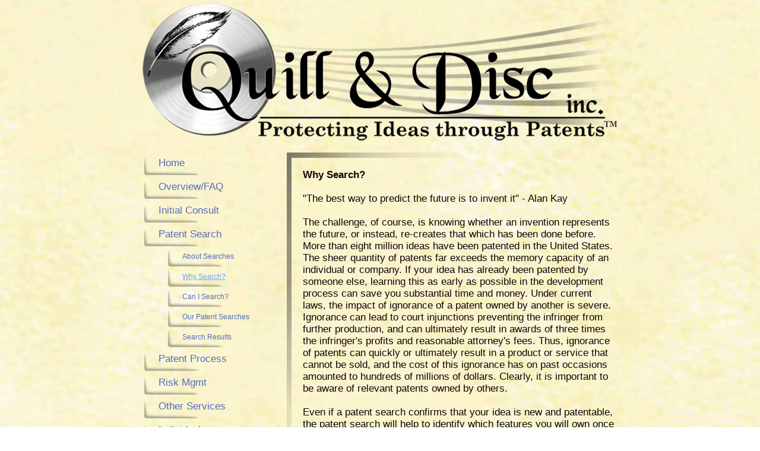

--- FILE ---
content_type: text/html; charset=UTF-8
request_url: http://quilldisc.com/whysearch.php
body_size: 2880
content:
<!DOCTYPE html PUBLIC "-//W3C//DTD HTML 4.01//EN" "http://www.w3.org/TR/html4/strict.dtd">
<html lang="en-us">
<head>
<meta content="text/html; charset=UTF-8" http-equiv="content-type">
	<meta name="author" content="Quill&Disc">
	<meta name="keywords" content="Patent Patents">
	<meta name="description" content="Patent Information">
  <title>Quill & Disc - Why Search</title>
<link rel="stylesheet" href="var5.css" type="text/css">
</head><body  class="whysearch">
<div class="bann"><a href="index.php"><img src="pics/Logo2.png" alt="Quill & Disc- Protecting Ideas through Patents"></a></div>
<ul class="main">
<li><a id="home" href="index.php">Home</a></li>
<li><a id="faq" href="PatentOverviewFAQ.php">Overview/FAQ</a></li>
<ul class="sectionfaq">
	<li><a id="whatpatent" href="whatpatent.php">What are Patents?</a></li>
	<li><a id="whypatent" href="whypatent.php">Why Patent?</a></li>
	<li><a id="patenttime" href="patenttime.php">Patent Timing</a></li>

</ul>
<li><a id="consult" href="InitialConsult.php">Initial Consult</a></li>
<!-- not planed, but avalible
<ul class="sectionconsult">
	<li><a id="whatpatent" href=".php">Patent</a></li>
	<li><a id="whatpatent" href=".php">Patent</a></li>
	<li><a id="whatpatent" href=".php">Patent</a></li>
	<li><a id="whatpatent" href=".php">Patent</a></li>
	<li><a id="whatpatent" href=".php">Patent</a></li>
	<li><a id="whatpatent" href=".php">Patent</a></li>
	<li><a id="whatpatent" href=".php">Patent</a></li>
</ul>
-->
<li><a id="search" href="PatentSearch.php">Patent Search</a></li>
<ul class="sectionsearch">
	<li><a id="aboutsearches" href="aboutsearches.php">About Searches</a></li>
	<li><a id="whysearch" href="whysearch.php">Why Search?</a></li>
	<li><a id="prelimsearch" href="prelimsearch.php">Can I Search?</a></li>
	<li><a id="oursearches" href="oursearches.php">Our Patent Searches</a></li>
	<li><a id="searchresults" href="searchresults.php">Search Results</a></li>
</ul>
<li><a id="process" href="PatentProcess.php">Patent Process</a></li>
<ul class="sectionprocess">
	<li><a id="provisional" href="provisional.php">Provisional Patent</a></li>
	<li><a id="application" href="application.php">A Patent Application</a></li>
	<li><a id="claim" href="claim.php">Claiming an Idea</a></li>
	<li><a id="pending" href="pending.php">"Patent Pending"</a></li>
	<li><a id="examination" href="examination.php">Examination</a></li>
	<li><a id="granted" href="granted.php">Now Granted!</a></li>
</ul>
<li><a id="wrong" href="WhatCanGoWrong.php">Risk Mgmt</a></li>
<ul class="sectionwrong">
	<li><a id="searchrisk" href="searchrisk.php">Search Risks</a></li>
	<li><a id="aplicationrisk" href="aplicationrisk.php">Application Risks</a></li>
	<li><a id="examnrisk" href="examnrisk.php">Examination Risks</a></li>
	<li><a id="enforcementrisk" href="enforcementrisk.php">Enforcement Risks</a></li>
	<li><a id="promotionrisk" href="promotionrisk.php">Invention Promotion</a></li>
</ul>
<li><a id="services" href="OtherServices.php">Other Services</a></li>
<ul class="sectionservices">
	<li><a id="internationalpatent" href="internationalpatent.php">International Patents</a></li>
	<li><a id="telephoneconsults" href="telephoneconsults.php">Telephone Consults</a></li>
	<li><a id="patentawareness" href="patentawareness.php">Patent Awareness</a></li>
	<li><a id="rdsupport" href="rdsupport.php">R & D Support</a></li>
	<li><a id="specialsearch" href="specialsearch.php">Special Searches</a></li>
	<li><a id="reexamn" href="reexamn.php">Patent Re-Exam</a></li>
</ul>
<!-- scheduals need retrived
<li><a id="fees" href="PatentFees.php">Patent Fees</a></li>
not planed but avalible
<ul class="sectionfees">
	<li><a id="whatpatent" href=".php">Patent</a></li>
	<li><a id="whatpatent" href=".php">Patent</a></li>
	<li><a id="whatpatent" href=".php">Patent</a></li>
	<li><a id="whatpatent" href=".php">Patent</a></li>
	<li><a id="whatpatent" href=".php">Patent</a></li>
	<li><a id="whatpatent" href=".php">Patent</a></li>
	<li><a id="whatpatent" href=".php">Patent</a></li>
</ul>
-->
<li><a id="individual" href="MoreInfoforIndividuals.php">Individuals</a></li>
<!--not planed but avalible
<ul class="sectionindividual">
	<li><a id="whatpatent" href=".php">Patent</a></li>
	<li><a id="whatpatent" href=".php">Patent</a></li>
	<li><a id="whatpatent" href=".php">Patent</a></li>
	<li><a id="whatpatent" href=".php">Patent</a></li>
	<li><a id="whatpatent" href=".php">Patent</a></li>
	<li><a id="whatpatent" href=".php">Patent</a></li>
	<li><a id="whatpatent" href=".php">Patent</a></li>
</ul>
-->
<li><a id="company" href="CompaniesMoreInfo.php">Companies</a></li>
<ul class="sectioncpompany">
	<li><a id="beinginnovative" href="beinginnovative.php">Being Innovative</a></li>
	<li><a id="rdboost" href="rdboost.php">R & D Boost</a></li>
	<li><a id="otherhelp" href="otherhelp.php">Other Ways We Help</a></li>
	<li><a id="bottomline" href="bottomline.php">The Bottom Line</a></li>
</ul>
<!-- not avalible at this time
<li><a id="started" href="GettingStarted.php">Getting Started</a></li>
<ul class="sectionstarted">
	<li><a id="whatpatent" href=".php">Patent</a></li>
	<li><a id="whatpatent" href=".php">Patent</a></li>
	<li><a id="whatpatent" href=".php">Patent</a></li>
	<li><a id="whatpatent" href=".php">Patent</a></li>
	<li><a id="whatpatent" href=".php">Patent</a></li>
	<li><a id="whatpatent" href=".php">Patent</a></li>
	<li><a id="whatpatent" href=".php">Patent</a></li>
</ul>
<li><a id="resource" href="Resources.php">Resources</a></li>
<ul class="sectionresource">
not implimented yet, pages are generated, titles may need changed
	<li><a id="searching" href="searching.php">Search Sites</a></li>
	<li><a id="coppy" href="copyright.php">Copyright</a></li>
	<li><a id="trademark" href="trademark.php">Trademark</a></li>
	<li><a id="buisnesslaw" href="buisnesslaw.php">Buisness Law</a></li>
	<li><a id="buisnessassist" href="buisnessassist.php">Buisness Assitance</a></li>
	<li><a id="designdraft" href="designdraft.php">Engineering</a></li>
	<li><a id="fabrication" href="fabrication.php">Fabrication</a></li>
	<li><a id="salesmarket" href="salesmarket.php">Sales, Marketing</a></li>
	<li><a id="aditionalresource" href="aditionalresource.php">Aditional Resources</a></li>
</ul>
-->
<li><a id="aboutus" href="aboutus.php">About Us</a></li>
<!-- not yet implimented
<ul class="sectionaboutus">
	<li><a id="whatpatent" href=".php">Why Patent</a></li>
	<li><a id="whatpatent" href=".php">Patents?</a></li>
	<li><a id="whatpatent" href=".php">Patentable?</a></li>
	<li><a id="whatpatent" href=".php">Patent and me?</a></li>
	<li><a id="whatpatent" href=".php">patent timeframe?</a></li>
	<li><a id="whatpatent" href=".php">is patenting for me?</a></li>
	<li><a id="whatpatent" href=".php">should i get a parent?</a></li>
</ul>
-->
<li><a id="contact" href="ContactUs.php">Contact Us</a></li>
</ul>
<div class="content">
<strong>Why Search?</strong>

<br><br>"The best way to predict the future is to invent it" - Alan Kay

<br><br>The challenge, of course, is knowing whether an invention represents the future, or instead, re-creates that which has been done before.  More than eight million ideas have been patented in the United States.  The sheer quantity of patents far exceeds the memory capacity of an individual or company.  If your idea has already been patented by someone else, learning this as early as possible in the development process can save you substantial time and money.  Under current laws, the impact of ignorance of a patent owned by another is severe.  Ignorance can lead to court injunctions preventing the infringer from further production, and can ultimately result in awards of three times the infringer's profits and reasonable attorney's fees. Thus, ignorance of patents can quickly or ultimately result in a product or service that cannot be sold, and the cost of this ignorance has on past occasions amounted to hundreds of millions of dollars.  Clearly, it is important to be aware of relevant patents owned by others.

<br><br>Even if a patent search confirms that your idea is new and patentable, the patent search will help to identify which features you will own once the patent is granted, and also help to identify and evaluate competitive alternatives. This allows you to present your invention to others with the emphasis on your new and unique features, while pointing out the limitations of older technologies.  The search results are also vital to the patent agent or attorney to get the best patent protection possible.

<br><br>Patents contain information used by businesses each day to determine the investment of millions of dollars.  From a larger corporate perspective, the information derived from a search will provide managers and employees with a better sense of how to work together to further develop and promote an invention, and thereby grow the business in the marketplace.

</div>
<footer>Copyright 2011-2013<br>Quill & Disc Incorporated<br>Saint Joseph, MN USA<br>320-363-7296</footer>
</body>
</html>


--- FILE ---
content_type: text/css
request_url: http://quilldisc.com/var5.css
body_size: 4733
content:
body{
	background: url(pics/BackgroundIMG.jpg) center;
	width: 800px;
	margin: auto;
	font-size: 17px;
	font-family: Arial, Helvetica, sans-serif;
	color: #100508;
}

.bann {
	margin-top: 5px;
	height: 250px;
}

a img {
	border: 0px;
}


.content {
	float: right;
	width: 530px;
	padding: 30px 0 10px 30px;
	background: url(pics/Paradark.png) no-repeat top left;
	margin: 0;
}

.content a {
	text-decoration: underline;
	color: #37d;
	padding: 0px;
	margin: 0px;
}

.content a:hover{
	color: #4bf;
}

.main {
	list-style-type: none;
	margin:0;
	font-size: 17px;
	float: left;
}

.main li {
	margin-left: -37px;
	background: url(pics/darkalone.png) no-repeat bottom left;
}

.main a {
	text-decoration: none;
	color: #536dbd;
	display: block;
	width: 160px;
	padding: 10px 10px 10px 20px;
	margin-left: 4px;
}

.main a:hover {
	background: url(pics/bulletdark.gif) no-repeat left center;
}

.content #timeline {
	background: url(pics/calendar.png) no-repeat center;
	float: right;
	width: 160px;
	height: 120px;
	margin: 12px;
}
.content #security {
	background: url(pics/safe.png) no-repeat center;
	float: right;
	width: 190px;
	height: 190px;
	margin: 9px;
}
.content #inform {
	background: url(pics/scroll.png) no-repeat center;
	float: right;
	width: 145px;
	height: 155px;
	margin: 12px;
}
.content #idea {
	background: url(pics/handlight.png) no-repeat center;
	float: right;
	width: 200px;
	height: 200px;
	margin: 5px;
}

emphasis {
	font-style: italic;
	font-size: 18px;
}

footer {
	margin-top: 50px;
	font-weight: bold;
	float:left;
	width: 800px;
	font-size: 15px;
}

.home .main #home,
.faq .main #faq,
.consult .main #consult,
.search .main #search,
.process .main #process,
.wrong .main #wrong,
.services .main #services,
.fees .main #fees,
.individual .main #individual,
.company .main #company,
.started .main #started,
.resource .main #resource,
.aboutus .main #aboutus,
.contact .main #contact,
.whatpatent .main #whatpatent,
.whypatent .main #whypatent,
.patenttime .main #patenttime,
.whysearch .main #whysearch,
.aboutsearches .main #aboutsearches,
.prelimsearch .main #prelimsearch,
.keywordfail .main #keywordfail,
.oursearches .main #oursearches,
.searchresults .main #searchresults,
.provisional .main #provisional,
.application .main #application,
.claim .main #claim,
.pending .main #pending,
.examination .main #examination,
.granted .main #granted,
.searchrisk .main #searchrisk,
.aplicationrisk .main #aplicationrisk,
.examnrisk .main #examnrisk,
.enforcementrisk .main #enforcementrisk,
.promotionrisk .main #promotionrisk,
.internationalpatent .main #internationalpatent,
.telephoneconsults .main #telephoneconsults,
.patentawareness .main #patentawareness,
.rdsupport .main #rdsupport,
.specialsearch .main #specialsearch,
.reexamn .main #reexamn,
.beinginnovative .main #beinginnovative,
.rdboost .main #rdboost,
.otherhelp .main #otherhelp,
.bottomline .main #bottomline
{
	color: #6af;
	text-decoration: underline;
}

.main .sectionfaq,
.main .sectionsearch,
.main .sectionprocess,
.main .sectionwrong,
.main .sectionservices,
.main .sectioncpompany,
.main .sectionresource
{
	display:none;
}

.faq .main .sectionfaq,
.whatpatent .main .sectionfaq,
.whypatent .main .sectionfaq,
.patenttime .main .sectionfaq,
.search .main .sectionsearch,
.whysearch .main .sectionsearch,
.aboutsearches .main .sectionsearch,
.prelimsearch .main .sectionsearch,
.keywordfail .main .sectionsearch,
.oursearches .main .sectionsearch,
.searchresults .main .sectionsearch,
.process .main .sectionprocess,
.provisional .main .sectionprocess,
.application .main .sectionprocess,
.claim .main .sectionprocess,
.pending .main .sectionprocess,
.examination .main .sectionprocess,
.granted .main .sectionprocess,
.wrong .main .sectionwrong,
.searchrisk .main .sectionwrong,
.aplicationrisk .main .sectionwrong,
.examnrisk .main .sectionwrong,
.enforcementrisk .main .sectionwrong,
.promotionrisk .main .sectionwrong,
.services .main .sectionservices,
.internationalpatent .main .sectionservices,
.telephoneconsults .main .sectionservices,
.patentawareness .main .sectionservices,
.rdsupport .main .sectionservices,
.specialsearch .main .sectionservices,
.reexamn .main .sectionservices,
.company .main .sectioncpompany,
.beinginnovative .main .sectioncpompany,
.rdboost .main .sectioncpompany,
.otherhelp .main .sectioncpompany,
.bottomline .main .sectioncpompany,
.coppy .main .sectionresource,
.trademark .main .sectionresource,
.buisnesslaw .main .sectionresource,
.buisnessassist .main .sectionresource,
.designdraft .main .sectionresource,
.fabrication .main .sectionresource,
.salesmarket .main .sectionresource,
.aditionalresource .main .sectionresource
{
	list-style-type:none;
	display:block;
	font-size: 12px;
}
